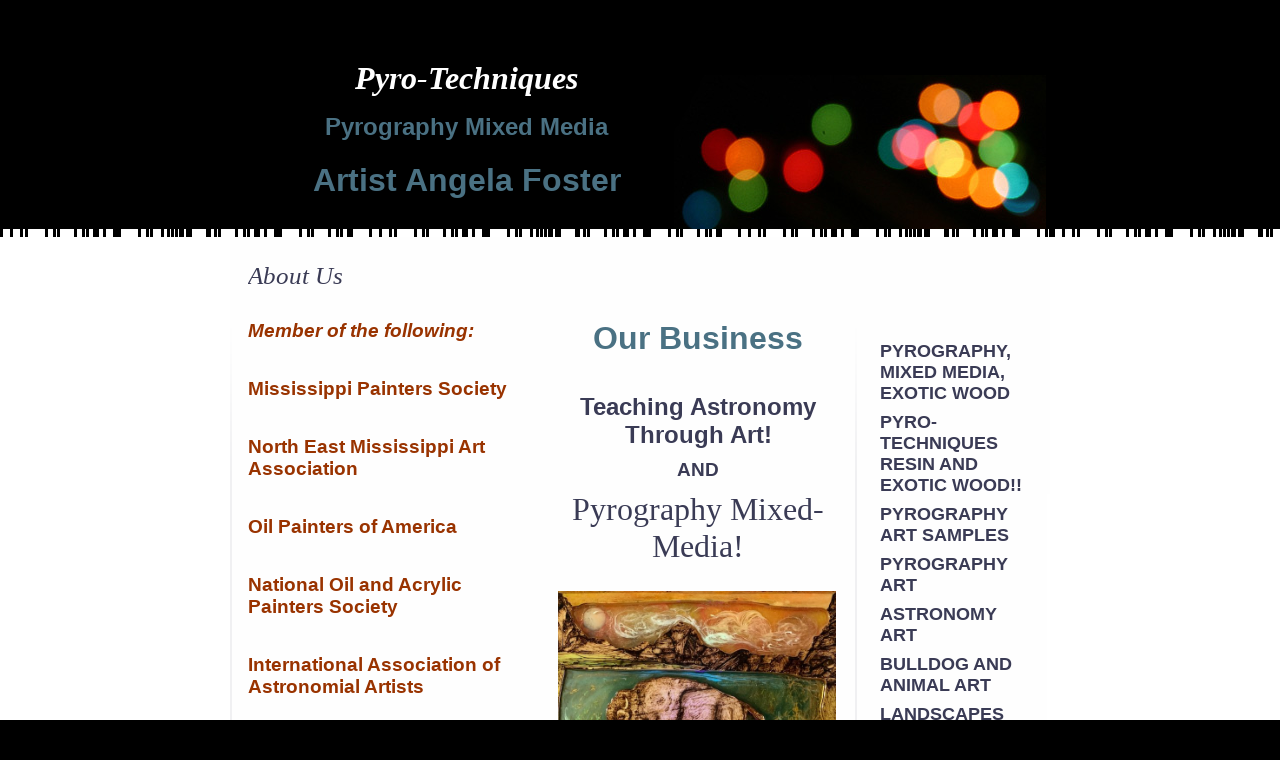

--- FILE ---
content_type: text/html
request_url: http://lakeside-studio-petportraits-andmore.com/about_us
body_size: 3930
content:
<!DOCTYPE html PUBLIC "-//W3C//DTD XHTML 1.0 Strict//EN" "http://www.w3.org/TR/xhtml1/DTD/xhtml1-strict.dtd">
<html xmlns="http://www.w3.org/1999/xhtml" xmlns:php="http://php.net/xsl" xmlns:exslt="http://exslt.org/common" lang="en"><head xmlns=""><meta http-equiv="Content-Type" content="text/html; charset=utf-8"><meta http-equiv="X-UA-Compatible" content="IE=7"><meta name="Generator" content="Site Solution - lunarlander"><meta name="DESCRIPTION" id="mDescription" content="Member of the following:Mississippi Painters SocietyNorth East Mississippi Art AssociationOil Painters of AmericaNational Oil and Acrylic Painters SocietyInternational Association of Astronomial ArtistsAuthor:  PollyAnna's Words of WisdomAuthor:  Five Litt"><meta name="KEYWORDS" id="mKeywords" content="Art, Pyro-Techniques, About Us, 209 Commerce Street, Tupelo, MS"><link rel="stylesheet" type="text/css" media="screen" id="globalCSS" href="https://s.turbifycdn.com/lm/lib/smb/css/hosting/yss/v2/mc_global.195798.css"><link rel="stylesheet" type="text/css" media="screen" id="themeCSS" href="https://s.turbifycdn.com/ln/themes/yhoo/ga/mojo/freeway/palette1/4.0.3/en-us/theme.css"><link rel="stylesheet" type="text/css" media="screen" id="extensionsCSS" href="https://s.turbifycdn.com/ln/lib/smb/assets/hosting/yss/extensions/css/turbify_ss_extensions_1675321208.js"></script><script type="text/javascript">
            var $D  =  YAHOO.util.Dom;
            var $E  =  YAHOO.util.Event;
            var $A  =  YAHOO.util.Anim;
            var $M  =  YAHOO.util.Motion;
            var $EA =  YAHOO.util.Easing;
            var $DD =  YAHOO.util.DD;
            var $C  =  YAHOO.util.Connect;
            var $   =  $D.get;

            YAHOO.namespace ("Smb.Asteroids.Logger");
            YAHOO.Smb.Asteroids.Logger = {
                Log : function(e) {
                    if (typeof console !== 'undefined') {
                        console.log(e);
                    }
                }
            }
            var $LOG = YAHOO.Smb.Asteroids.Logger.Log;
        </script><title>Pyro-Techniques - About Us</title></head><body class="lo_layout4wt"><div id="body"><div id="doc" class=""><div xmlns="" id="hd"><style>
		blockquote {margin-right:0;padding-right:0}
	</style><div id="hContent"><div id="headerContent" class="editorWrap"><div id="headerZoneElement" class="editable rte flexContent" rel="itemGuid.sit.hc.001"><h1 style="text-align: center;" data-mce-style="text-align: center;"><span style="font-family: &quot;arial black&quot;, &quot;avant garde&quot;; font-size: 24pt; line-height: normal;">Pyro-Techniques</span></h1><p><br /></p><h3 style="text-align: center;" data-mce-style="text-align: center;"><span style="font-size: 18pt; line-height: normal;"><strong>Pyrography Mixed Media</strong></span></h3><h3 style="text-align: center;" data-mce-style="text-align: center;"> </h3><h3 style="text-align: center;" data-mce-style="text-align: center;"><span style="font-size: 24pt; line-height: normal;"><strong>Artist Angela Foster</strong></span></h3></div></div></div><div id="hMisc"><div class="contactInfoContainer" style="width:auto;height:auto"><p class="vcard"><span class="adr"><span class="street-address">209 Commerce Street</span><br><span class="locality">Tupelo</span><span class="separator">, </span><span class="region">MS</span> <span class="postal-code">38804</span></span><span class="phoneNumbers"><br><span class="tel"><span class="type">ph: </span>662-231-3687</span></span><br><span class="mailtoWrapper"><a class="email" href="mailto:rxtekcpht@yahoo.com">rxtekcph<wbr>t<wbr>@yahoo<wbr>.com</a></span></p></div></div></div><div id="wrapper" class="navpos_east"><div xmlns="" id="navigation" class="tglsty_arrow sub_static"><ul id="mainNav" role="navigation"><li class="mainNav "><a href="/pyrography_mixed_media_exotic_wood">Pyrography, Mixed Media, Exotic Wood</a></li> <li class="mainNav "><a href="/pyro-techniques_resin_and_exotic_wood">Pyro-Techniques Resin and Exotic Wood!!</a></li> <li class="mainNav "><a href="/pyrography_art_samples">Pyrography Art Samples</a></li> <li class="mainNav "><a href="/pyrography_art">Pyrography Art</a></li> <li class="mainNav "><a href="/astronomy_art">Astronomy Art</a></li> <li class="mainNav "><a href="/bulldog_and_animal_art">Bulldog and Animal Art</a></li> <li class="mainNav "><a href="/landscapes_and_more">Landscapes and More</a></li> <li class="mainNav "><a href="/services">Services</a></li> <li class="mainNav active"><a href="/about_us">About Us</a></li> <li class="mainNav "><a href="/contact_us">Contact Us</a></li> </ul></div><div xmlns="" id="bd"><div id="pageName"><div id="pageNameContent" class="editorWrap"><div id="pageNameZoneContent" class="editable rte flexContent" rel="itemGuid.pgName.pageGuid.about.001"><h2>About Us</h2></div></div></div><div id="zWrap"><div id="zA"><div id="zA-widget-layout-wrap" class="widget-layout-wrap " rel=""><div class="modWrap"><p><span style="color: rgb(153, 51, 0); font-size: 14pt; line-height: normal;"><strong><em>Member of the following:</em></strong></span></p><p><br /></p><p><span style="color: rgb(153, 51, 0); font-size: 14pt; line-height: normal;"><strong>Mississippi Painters Society</strong></span></p><p><br /></p><p><span style="color: rgb(153, 51, 0); font-size: 14pt; line-height: normal;"><strong>North East Mississippi Art Association</strong></span></p><p><br /></p><p><span style="color: rgb(153, 51, 0); font-size: 14pt; line-height: normal;"><strong>Oil Painters of America</strong></span></p><p><br /></p><p><span style="color: rgb(153, 51, 0); font-size: 14pt; line-height: normal;"><strong>National Oil and Acrylic Painters Society</strong></span></p><p><br /></p><p><span style="font-size: 14pt; line-height: normal;"><strong style="color: rgb(153, 51, 0);" data-mce-style="color: #993300;">International Association of Astronomial Artists</strong></span></p><p><br /></p><p><span style="color: rgb(153, 51, 0); font-size: 14pt; line-height: normal;"><strong>Author:  PollyAnna&#39;s Words of Wisdom</strong></span></p><p><br /></p><p><span style="color: rgb(153, 51, 0); font-size: 14pt; line-height: normal;"><strong>Author:  Five Little Bulldogs</strong></span></p></div></div></div><div id="zB"><div id="zB-widget-layout-wrap" class="widget-layout-wrap " rel=""><div class="modWrap"><h3 style="text-align: center;" data-mce-style="text-align: center;"><span style="font-size: 24pt; line-height: normal;"><strong>Our Business</strong></span></h3><p> </p><p style="text-align: center;" data-mce-style="text-align: center;"><span style="font-size: 18pt; line-height: normal;" data-mce-style="font-size: 18pt; line-height: normal;"><strong>Teaching Astronomy Through Art!﻿</strong></span></p><p style="text-align: center;" data-mce-style="text-align: center;"><span style="font-size: 14pt; line-height: normal;" data-mce-style="font-size: 14pt; line-height: normal;"><strong>AND</strong></span></p><p style="text-align: center;" data-mce-style="text-align: center;"><span style="font-size: 24pt; line-height: normal; font-family: &quot;arial black&quot;, &quot;avant garde&quot;;">Pyrography Mixed-Media!</span></p><p> <img class="yssDKImg yssImg yssImgE yssAstImg_itemGuid.5d2f9ed780c1b8.28953771_640X472 yssDKImg_alignNone" style="undefined" src="assets/images/American_Bison_PYRO.197151914_std.jpg" alt="" width="278px" height="205px" border="0" /></p></div></div></div><div id="zC"><div id="zC-widget-layout-wrap" class="widget-layout-wrap " rel=""><div class="modWrap"><h3 style="text-align: center;" data-mce-style="text-align: center;"><img class="yssDKImg yssImg yssImgE yssAstImg_itemGuid.5d2f9d2115e8f5.02450159_640X640 yssDKImg_alignNone" style="undefined" src="assets/images/IMG_1462.197151201_std.JPG" alt="" width="568px" height="568px" border="0" /> </h3></div></div></div></div></div></div><div xmlns="" id="ft"><div id="fWrapper"><div id="fContent"><div id="footerContent" class="editorWrap"><div id="footerZoneElement" class="editable rte flexContent" rel="itemGuid.sit.fc.001"><p>Copyright 2018 Angela Foster&#39;s Fine Art. All rights reserved.</p><p><a href="https://www.turbify.com/hosting" target="_top" data-mce-href="https://www.turbify.com/hosting">Web Hosting by Turbify</a></p></div></div></div><div id="fMisc"><div class="contactInfoContainer" style="width:auto;height:auto"><p class="vcard"><span class="adr"><span class="street-address">209 Commerce Street</span><br><span class="locality">Tupelo</span><span class="separator">, </span><span class="region">MS</span> <span class="postal-code">38804</span></span><span class="phoneNumbers"><br><span class="tel"><span class="type">ph: </span>662-231-3687</span></span><br><span class="mailtoWrapper"><a class="email" href="mailto:rxtekcpht@yahoo.com">rxtekcph<wbr>t<wbr>@yahoo<wbr>.com</a></span></p></div></div><div id="fBadges"></div></div></div></div></div></body><script xmlns="" type="text/javascript"></script><script xmlns="" type="text/javascript" src="https://s.turbifycdn.com/ln/lib/extensions/js/turbify_ss_extensions_1675321208.js"></script><script xmlns="" type="text/javascript">
    YAHOO.namespace('Smb.Asteroids');
    var YSA = YAHOO.Smb.Asteroids;

    YSA.Nav = {
        isNavNorth : false,
        tmr : null,
        tmrInterval : 600,
        prevCloseNode : null,
        isFirstVisit : true,

        openSub : function(navNode) {
            $LOG('openSub');

            // Clear the timer if any, and if the previously opened subnav is still open (timeout expiration) 
            YSA.Nav.clearTimer();
            YSA.Nav.closePrevSubMenu();

            // For horizontal navigation, set the top position of sub-nav as the height of the 'trigger' element.
            if (YSA.Nav.isNavNorth) { 
                var subNavNode = navNode.getElementsByTagName('ul')[0];
                subNavNode.style.top = navNode.offsetHeight + 'px';
            }

            $D.addClass(navNode, 'opened');
            $D.addClass('admincontrols', 'displayNone');
        },
        closeSub : function(navNode) {
            $LOG('closeSub');
            YSA.Nav.clearTimer();
            YSA.Nav.prevCloseNode = navNode;
            YSA.Nav.tmr = setTimeout(function() { YSA.Nav.hideSub(navNode); }, YSA.Nav.tmrInterval); 
        },
        hideSub : function(navNode) {
            YSA.Nav.clearTimer();
    
            // For key board accessibility, the active sub menu is display:block., not none. So giving -999 to move it off screen in hide mode
            if (YSA.Nav.isNavNorth && $D.hasClass(navNode, 'active')) {
                var subNavNode = navNode.getElementsByTagName('ul')[0];
                subNavNode.style.top = '-999px'; 
            }
            $D.removeClass(navNode, 'opened');
            $D.removeClass('admincontrols', 'displayNone');
        },
        closePrevSubMenu : function() {
            if (YSA.Nav.prevCloseNode) {
                $LOG('Closing previous sub nav');
                YSA.Nav.hideSub(YSA.Nav.prevCloseNode);
                YSA.Nav.prevCloseNode = null;
            }
        },
        isSubOpen : function(navNode) {
            return $D.hasClass(navNode, 'opened');
        },
        toggleSub : function(navNode) {
            var NAV = YSA.Nav;
            if (NAV.isSubOpen(navNode)) {
                NAV.closeSub(navNode);
            } else {
                NAV.openSub(navNode);
            }
        },
        mouseOverTrigger : function(e) {
            $LOG('mouseOverTrigger');
            YSA.Nav.openSub(this);
        },
        mouseOutTrigger : function(e) {
            $LOG('mouseOutTrigger');
            var target = $E.getTarget(e);
            var relatedTarget = $E.getRelatedTarget(e);
            $LOG(target);
            $LOG(relatedTarget);
            YSA.Nav.closeSub(this);
        },
        mouseOverMainNav : function(e) {
            $LOG('mouseOverMainNav');
            if (!$D.hasClass(this, 'trigger')) {
                YSA.Nav.closePrevSubMenu();
            }
        },
        toggleClicked : function(e) {
            $LOG('toggle clicked');
            $LOG(e);
            $E.stopEvent(e);
            YSA.Nav.toggleSub(this.parentNode);
        },
        clearTimer : function() {
            $LOG('Clearing Nav Timer');
            if (YSA.Nav.tmr) {
                clearTimeout(YSA.Nav.tmr);
            }
            YSA.Nav.tmr = null;
        },
        clearSubNavStyles : function() {
            /* For horizontal navigation, we set the 'top' of subNav to align it with the bottom of trigger
                Now if the user chage the template from ribbon, remove this inline style. Else this old inline value will take precedence! */ 
            var subNavNode;
            var navDiv = $('navigation');
            var triggers = $D.getElementsByClassName('trigger', '', navDiv);
            for (var el in triggers) {
                if (YAHOO.lang.hasOwnProperty(triggers, el)) {
                    subNavNode = triggers[el].getElementsByTagName('ul')[0];
                    subNavNode.style.top = '';
                }
            } 
        },
        initNavSettings : function() {
            var wrapperDiv = $('wrapper');
            YSA.Nav.isNavNorth = (wrapperDiv && $D.hasClass(wrapperDiv, 'navpos_north')) ? true : false; 
        },
        init : function() {
            // For the first visit, subscribe to the layout(template) change event
            // When user changes template from the ribbon, we need to re-init this JS, based on the new templates settings. 
            if (YSA.Nav.isFirstVisit) {
                YSA.Nav.isFirstVisit = false;
                if (YSA.UiMgr) {
                    YSA.UiMgr.Layout.onChange.eventObj.subscribe(
                        function() { YSA.Nav.init() });
                }
            } else {
                YSA.Nav.clearSubNavStyles();
            }

            YSA.Nav.initNavSettings();
            var navDiv = $('navigation');
            if (! $D.hasClass(navDiv, 'sub_dynamic')) {
                return;
            }
            YSA.Nav.initNavSettings();
            var triggers = $D.getElementsByClassName('trigger', '', navDiv);
            $E.on(triggers, 'mouseover', this.mouseOverTrigger);
            $E.on(triggers, 'mouseout', this.mouseOutTrigger);
            var toggles = $D.getElementsByClassName('toggle', 'a', navDiv);
            $E.on(toggles, 'click', this.toggleClicked);
            var triggers = $D.getElementsByClassName('mainNav', '', navDiv);
            $E.on(triggers, 'mouseover', this.mouseOverMainNav);
        }
    };
    $E.on(window, 'load', YSA.Nav.init, YSA.Nav, true); 
</script></html>


--- FILE ---
content_type: text/css
request_url: https://s.turbifycdn.com/ln/themes/yhoo/ga/mojo/freeway/palette1/4.0.3/en-us/theme.css
body_size: 1869
content:
/**************************************
 Theme: Mojo - Derived From: Tambour
 **************************************/
 #hContent{min-height:128px;_height:128px;}
 #bd{min-height:485px;_height:485px;}
 #ft{min-height:100px;_height:100px;}
 #mainNav{min-height:300px;_height:300px;}
 #hd{position:relative;width:100%}
 #hContent{margin:0 auto 8px;width:812px;padding-bottom:30px;overflow:hidden;}
 #wrapper{overflow:hidden;zoom:1; padding-bottom:200px;}
 #headerContent{width:425px;padding:60px 0 0px 20px;}
 #hMisc{display:none;}
 #navigation{clear:both;float:left!important;width:820px;position:relative;left:50%;margin-left:-410px;display:inline;padding-bottom:180px;}
 ul#mainNav{padding-top:100px;width:185px;padding-left:625px;}
 ul#mainNav li a{zoom:1;display:block;padding:4px 4px 4px 25px;}
 #bd{float:left;width:590px;position:relative;left:50%;z-index:2;margin:25px 0 0 -802px;display:inline;padding-right:215px;}
 #pageName{width:100%;padding-bottom:20px;}
 #ft{padding: 0;padding-top:216px;margin-top:-360px;}
 #fWrapper{padding-top:25px;}
 #fContent{float:left;width:585px;position:relative;left:50%;margin-left:-410px;display:inline;}
 #fMisc{float:left;width:180px;margin-left:65px;left:50%;display:inline;}
 #hd{*float:none;}
 #body{min-width:770px;}
 #navigation ul#mainNav li {*background:none;}
 #fContent:after{content:".";visibility:hidden}
 #fBadges {float:left;left:50%;position:relative;margin-left:-410px;width:830px;display:inline;}
 #body .sub_static #mainNav .subNav a {padding-left:35px;}
 #body #mainNav {padding-left:0;margin-left:625px;}
 
 
 /**************************************
 Theme: Mojo - Derived From: Tambour 
 **************************************/
 
 
 
 
 		#body  {
 			font-size: 14px;
 			font-family: "Trebuchet MS", Verdana, sans-serif;
 		}
 
 
 
 		#body h1 {
 			font-family: Helvetica, "Helvetica Neue", Arial, sans-serif;
 			font-size: 32px;
 			font-style: italic;
             font-weight:bold;
 		}
 
 
 		#body h2 {
 			font-size: 25px;
 			font-family: Georgia, "Times New Roman", Times, serif;
 			font-style: italic;			
 		}
 
 
 		#body h3 {
 			font-size: 18px;
 			font-weight: bold;
 		}
 
 
 		#body h4 {
 			font-weight: bold;
 		}
         #wrapper{
             background-position: 50% 0; 
             background-repeat: no-repeat;
         }
 
 
 		#ft {
 			font-size: 12px;
 		}
         #fWrapper { 
             background-repeat:repeat-x;
             background-position:50% 0;
         }
 
 
 		#fMisc {
 
 		}
 
 
 
 		ul#mainNav li a:link,
 		ul#mainNav li a:visited {
 			font-size: 18px;
 			font-weight: bold;
 			text-transform: uppercase;
 		}
 
 
 		#body {
 			background-repeat:repeat-y;
 			background-position: 50% 0;			
 		}
 
 		#hd {
 			background-repeat: repeat-x;
 			background-position: 0 100%;
 		}
 
 		#hContent {
             background-repeat:no-repeat;
 			background-position: 100% 100%;
 		}
 
 		#mainNav {
 			background-repeat: no-repeat;
 			background-position: -625px 0;
 		}
 
 		ul#mainNav li.active a:link,
 		ul#mainNav li.active a:visited,
 		ul#mainNav li a:hover,
 		ul#mainNav li a:active,
 		ul#mainNav li a:focus {
 
 		}
 
 		#ft {
 			background-repeat: no-repeat;
             background-position: 50% 0;
 		}
 
 
 		#zB	#mapZone {
 			border-width: 1px;
 			border-style: solid;
 			_border-width: 0;
 		}
 
 		#zB #mapContainer {
 			_border-width: 1px;
 			_border-style: solid;
 		}
 
 
 		#zWrap ul.module_bd_container li {
 		}
 
 		#zWrap ul.module_bd_container li {
 		}
 
 		#zWrap ul.module_bd_container li {
 		}
 
 
 		#zWrap ul.module_bd_container li li {
 		}
 
 
 		/* 
 		 * direction and color of the arrow (assuming arrow sprite)
 		 */
 		#body .toggle img {
 			background-position: -552px 0; 
 		}
 	
 		/* 
 		 * links for BOTH static and dynamic sub menus 
 		 * use this rule to group declarations common to the two different types of menus (static/dynamic)
 		 */
 		#body #mainNav .subNav a {
 			font-size: 15px; 
 			font-family: "Trebuchet MS"; 
 			font-weight: normal; 
 		}
 		
 		/* 
 		 * :hover and selected (active) links for static menus
 		 * they are both styled the same
 		 */
 		/* 
 		 * links for dynamic sub menus 
 		 */
 		/* 
 		 * :hover and selected (active) links for fly-out menus
 		 * they are both styled the same 
 		 */
 		/* 
 		 * sub menus (fly-out) 
 		 */
 		#body .sub_dynamic #mainNav .subNav {
 			border-style: solid; 
 			border-width: 1px; 
 		}
 
 
 
 
 /**************************************************************
 Theme: Mojo - Derived From: Tambour
 Layout: Layout 1 with Title - Derived from: Layout 1 with Title
 **************************************************************/
 .lo_layout1wt #zA {float:left;width:340px;}
 .lo_layout1wt #zB {float:right;width:225px;}
 .lo_layout1wt #zC {float:right;clear:right;width:225px;}
 .lo_layout1wt #zB	#mapZone {width:220px;height:195px}
 .lo_layout1wt #zB	#drivingDirectionsLnk {top:200px}
 .lo_layout1wt #zC form#contactForm {width:220px}
 
 
 /**************************************************************
 Theme: Mojo - Derived From: Tambour
 Layout: Layout 1 with Title - Derived from: Layout 1 with Title
 **************************************************************/
 
 
 /**************************************************************
 Theme: Mojo - Derived From: Tambour
 Layout: Layout 2 with Title - Derived from: Layout 2 with Title
 **************************************************************/
 .lo_layout2wt #zWrap #zA {margin-bottom:40px;padding:10px 10px 0;width:570px;}
 .lo_layout2wt #zWrap #zB {float:left;width:280px;}
 .lo_layout2wt #zWrap #zC {float:right;width:280px;}
 .lo_layout2wt #zB	#mapZone {width:275px;height:255px}
 .lo_layout2wt #zB	#drivingDirectionsLnk {top:260px}
 .lo_layout2wt #zC form#contactForm {width:260px}
 
 
 /**************************************************************
 Theme: Mojo - Derived From: Tambour
 Layout: Layout 2 with Title - Derived from: Layout 2 with Title
 **************************************************************/
 .lo_layout2wt #zA {
 		border-width: 1px;
 		border-style: solid;
 
 	}
 
 
 /**************************************************************
 Theme: Mojo - Derived From: Tambour
 Layout: Layout 3 with Title - Derived from: Layout 3 with Title
 **************************************************************/
 .lo_layout3wt #zWrap #zA {float:left;width:320px;margin:0 0 15px 0;}
 .lo_layout3wt #zWrap #zB {clear:left;float:left;width:320px;}
 .lo_layout3wt #zWrap #zC {width:240px;}
 .lo_layout3wt #zWrap #zC {margin-left:345px;}
 .lo_layout3wt #zWrap #zC,x:-moz-any-link {margin-left:30px;}
 .lo_layout3wt #zWrap #zC,x:-moz-any-link,x:default {margin-left:348px;}
 .lo_layout3wt #zWrap #zC, {margin-left:345px;}
 .lo_layout3wt #zB	#mapZone {width:315px;height:250px;}
 .lo_layout3wt #zB	#drivingDirectionsLnk {top:255px;}
 .lo_layout3wt #zC form#contactForm {width:220px;}
 
 
 /**************************************************************
 Theme: Mojo - Derived From: Tambour
 Layout: Layout 3 with Title - Derived from: Layout 3 with Title
 **************************************************************/
 
 
 /**************************************************************
 Theme: Mojo - Derived From: Tambour
 Layout: Layout 4 with Title - Derived from: Layout 4 with Title
 **************************************************************/
 .lo_layout4wt #zWrap #zA {float:left;width:280px;}
 .lo_layout4wt #zWrap #zB {float:right;width:280px;}
 .lo_layout4wt #zWrap #zC {clear:both;width:570px;padding:10px 10px 0;}
 .lo_layout4wt #zB	#mapZone {width:274px;height:255px}
 .lo_layout4wt #zB	#drivingDirectionsLnk {top:260px}
 .lo_layout4wt #zC form#contactForm {width:300px;margin-left:20px}
 
 
 /**************************************************************
 Theme: Mojo - Derived From: Tambour
 Layout: Layout 4 with Title - Derived from: Layout 4 with Title
 **************************************************************/
 .lo_layout4wt #zC {
 		border-width: 1px;
 		border-style: solid;
 	}
 
 #body  {
 	color: #3a3b55;
 }
 
 #hd {
 	color: #ffffff;
 }
 
 #body h2 {
 	color: #3a3b55;
 }
 
 #body h3 {
 	color: #4a7183;
 }
 
 #ft {
 	color: #f8f6e7;
 }
 
 #body a:link,
 #body a:visited {
 	color: #8ca9b7;
 }
 
 #body a:hover,
 #body a:focus,
 #body a:active {
 	text-decoration: none;
 }
 
 #body h1 a:link,
 #body h1 a:visited {
 	color: #f9f6ee;
 	text-decoration: none;
 }
 
 ul#mainNav li a:link,
 ul#mainNav li a:visited {
 	color: #3a3b55;
 }
 
 ul#mainNav li.active a:link,
 ul#mainNav li.active a:visited,
 ul#mainNav li a:hover,
 ul#mainNav li a:active,
 ul#mainNav li a:focus {
 	color: #8c0001;
 }
 
 body {
 	background-color: #000000;
 }
 
 #body {
 	background-color: #fff;
 	background-image: url(https://turbifycdn.com/ln/themes/yhoo/ga/mojo/freeway/palette1/4.0.3/en-us/images/poundbody.gif);
 }
 
 #hd {
 	background-color: #000000;
 	background-image: url(https://turbifycdn.com/ln/themes/yhoo/ga/mojo/freeway/palette1/4.0.3/en-us/images/hd.gif);
 }
 
 #hContent {
 	background-image: url(https://turbifycdn.com/ln/themes/yhoo/ga/mojo/freeway/palette1/4.0.3/en-us/images/hcontent.jpg);
 }
 
 
 #wrapper{
 	background-image: url(https://turbifycdn.com/ln/themes/yhoo/ga/mojo/freeway/palette1/4.0.3/en-us/images/bg_wrap.gif);
 }
 
 
 #ft {
 	background-image: url(https://turbifycdn.com/ln/themes/yhoo/ga/mojo/freeway/palette1/4.0.3/en-us/images/ft.jpg);
 }
 #fWrapper{
 	background-image: url(https://turbifycdn.com/ln/themes/yhoo/ga/mojo/freeway/palette1/4.0.3/en-us/images/fwrapper.png);
     background-color:#000000;
 }
 
 
 #zB	#mapZone {
 	border-color: #555555;
 }
 
 #zB #mapContainer {
 	_border-color: #555555;
 }
 
 #body #mainNav .subNav a {
 	color: #3A3B55; 
 }
 		
 #body .sub_static #mainNav .subNav a:hover,
 #body .sub_static #mainNav .active-sub a {
 	color: #8c0001; 
 }
 		
 #body .sub_dynamic #mainNav .subNav a {
 	background-color: #F0EADB; 
 }
 	
 #body .sub_dynamic #mainNav .subNav a:hover,
 #body .sub_dynamic #mainNav .active-sub a {
 	background-color: #CDAC81; 
 	color: #FFFFFF; 
 }
 	
 #body .sub_dynamic #mainNav .subNav {
 	border-color: #D4D2CC; 
 }
 
 .lo_layout2wt #zA {
 	background-color: #e8efe6;
 }
 .lo_layout2wt #zA {
 	border-color: #c0c9bf;
 }
 .lo_layout4wt #zC {
 	background-color: #e8efe6;
 }
 .lo_layout4wt #zC {
 	border-color: #c0c9bf;
 }
